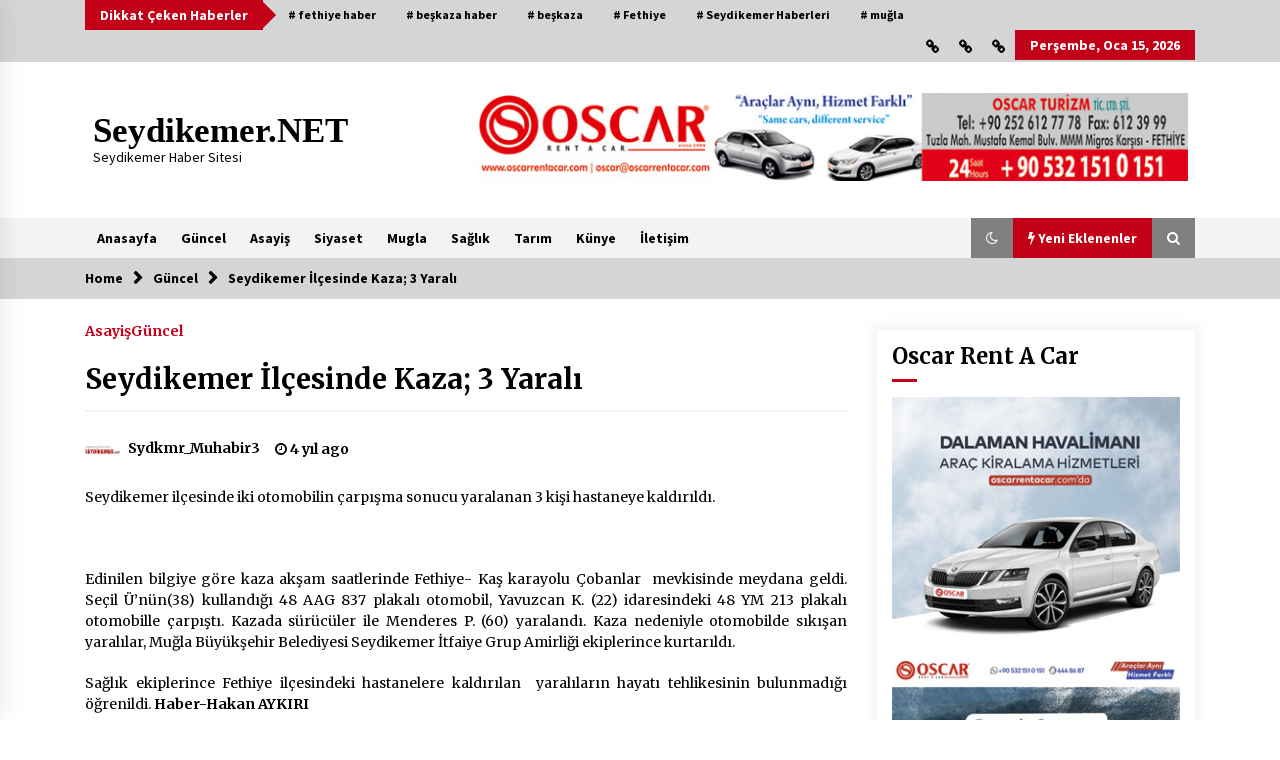

--- FILE ---
content_type: text/html; charset=UTF-8
request_url: https://www.seydikemer.net/seydikemer-ilcesinde-kaza-3-yarali/
body_size: 20736
content:
<!DOCTYPE html>
<html lang="tr" prefix="og: https://ogp.me/ns#">
<head>
	<meta charset="UTF-8">
    <meta name="viewport" content="width=device-width, initial-scale=1.0">
	<link rel="profile" href="https://gmpg.org/xfn/11">
	<link rel="pingback" href="https://www.seydikemer.net/xmlrpc.php">

	        <style type="text/css">
                    .twp-logo a,.twp-logo p{
                color: #000;
            }
                    body .boxed-layout {
                background: #ffffff;
            }
        </style>

<!-- Rank Math&#039;a Göre Arama Motoru Optimizasyonu - https://rankmath.com/ -->
<title>Seydikemer İlçesinde Kaza; 3 Yaralı - Seydikemer.NET</title>
<meta name="description" content="Seydikemer ilçesinde iki otomobilin çarpışma sonucu yaralanan 3 kişi hastaneye kaldırıldı."/>
<meta name="robots" content="follow, index, max-snippet:-1, max-video-preview:-1, max-image-preview:large"/>
<link rel="canonical" href="https://www.seydikemer.net/seydikemer-ilcesinde-kaza-3-yarali/" />
<meta property="og:locale" content="tr_TR" />
<meta property="og:type" content="article" />
<meta property="og:title" content="Seydikemer İlçesinde Kaza; 3 Yaralı - Seydikemer.NET" />
<meta property="og:description" content="Seydikemer ilçesinde iki otomobilin çarpışma sonucu yaralanan 3 kişi hastaneye kaldırıldı." />
<meta property="og:url" content="https://www.seydikemer.net/seydikemer-ilcesinde-kaza-3-yarali/" />
<meta property="og:site_name" content="Seydikemer.NET" />
<meta property="article:tag" content="beşkaza" />
<meta property="article:tag" content="beşkaza haber" />
<meta property="article:tag" content="Fethiye" />
<meta property="article:tag" content="fethiye haber" />
<meta property="article:tag" content="Seydikemer İlçesinde Kaza; 3 Yaralı" />
<meta property="article:section" content="Asayiş" />
<meta property="og:image" content="https://www.seydikemer.net/wp-content/uploads/2021/12/Seydikemer-Ilcesinde-Kaza-3-Yarali2_640x288.jpg" />
<meta property="og:image:secure_url" content="https://www.seydikemer.net/wp-content/uploads/2021/12/Seydikemer-Ilcesinde-Kaza-3-Yarali2_640x288.jpg" />
<meta property="og:image:width" content="640" />
<meta property="og:image:height" content="288" />
<meta property="og:image:alt" content="Seydikemer İlçesinde Kaza; 3 Yaralı" />
<meta property="og:image:type" content="image/jpeg" />
<meta property="article:published_time" content="2021-12-07T21:13:05+03:00" />
<meta name="twitter:card" content="summary_large_image" />
<meta name="twitter:title" content="Seydikemer İlçesinde Kaza; 3 Yaralı - Seydikemer.NET" />
<meta name="twitter:description" content="Seydikemer ilçesinde iki otomobilin çarpışma sonucu yaralanan 3 kişi hastaneye kaldırıldı." />
<meta name="twitter:image" content="https://www.seydikemer.net/wp-content/uploads/2021/12/Seydikemer-Ilcesinde-Kaza-3-Yarali2_640x288.jpg" />
<meta name="twitter:label1" content="Yazan" />
<meta name="twitter:data1" content="Sydkmr_Muhabir3" />
<meta name="twitter:label2" content="Okuma süresi" />
<meta name="twitter:data2" content="Bir dakikadan az" />
<script type="application/ld+json" class="rank-math-schema">{"@context":"https://schema.org","@graph":[{"@type":["NewsMediaOrganization","Organization"],"@id":"https://www.seydikemer.net/#organization","name":"Seydikemer.NET","url":"https://www.seydikemer.net","email":"bilgi","logo":{"@type":"ImageObject","@id":"https://www.seydikemer.net/#logo","url":"https://www.seydikemer.net/wp-content/uploads/2021/11/seydikemernet.jpg","contentUrl":"https://www.seydikemer.net/wp-content/uploads/2021/11/seydikemernet.jpg","caption":"Seydikemer.NET","inLanguage":"tr","width":"356","height":"95"}},{"@type":"WebSite","@id":"https://www.seydikemer.net/#website","url":"https://www.seydikemer.net","name":"Seydikemer.NET","publisher":{"@id":"https://www.seydikemer.net/#organization"},"inLanguage":"tr"},{"@type":"ImageObject","@id":"https://www.seydikemer.net/wp-content/uploads/2021/12/Seydikemer-Ilcesinde-Kaza-3-Yarali2_640x288.jpg","url":"https://www.seydikemer.net/wp-content/uploads/2021/12/Seydikemer-Ilcesinde-Kaza-3-Yarali2_640x288.jpg","width":"640","height":"288","inLanguage":"tr"},{"@type":"WebPage","@id":"https://www.seydikemer.net/seydikemer-ilcesinde-kaza-3-yarali/#webpage","url":"https://www.seydikemer.net/seydikemer-ilcesinde-kaza-3-yarali/","name":"Seydikemer \u0130l\u00e7esinde Kaza; 3 Yaral\u0131 - Seydikemer.NET","datePublished":"2021-12-07T21:13:05+03:00","dateModified":"2021-12-07T21:13:05+03:00","isPartOf":{"@id":"https://www.seydikemer.net/#website"},"primaryImageOfPage":{"@id":"https://www.seydikemer.net/wp-content/uploads/2021/12/Seydikemer-Ilcesinde-Kaza-3-Yarali2_640x288.jpg"},"inLanguage":"tr"},{"@type":"Person","@id":"https://www.seydikemer.net/author/editor2/","name":"Sydkmr_Muhabir3","url":"https://www.seydikemer.net/author/editor2/","image":{"@type":"ImageObject","@id":"https://secure.gravatar.com/avatar/1677f6cbc14e08d09e1f44d319ec315fce40a0c7e4d1701d5b7bb7dec9f8a043?s=96&amp;d=mm&amp;r=g","url":"https://secure.gravatar.com/avatar/1677f6cbc14e08d09e1f44d319ec315fce40a0c7e4d1701d5b7bb7dec9f8a043?s=96&amp;d=mm&amp;r=g","caption":"Sydkmr_Muhabir3","inLanguage":"tr"},"sameAs":["https://www.seydikemer.net"],"worksFor":{"@id":"https://www.seydikemer.net/#organization"}},{"@type":"BlogPosting","headline":"Seydikemer \u0130l\u00e7esinde Kaza; 3 Yaral\u0131 - Seydikemer.NET","datePublished":"2021-12-07T21:13:05+03:00","dateModified":"2021-12-07T21:13:05+03:00","articleSection":"Asayi\u015f, G\u00fcncel","author":{"@id":"https://www.seydikemer.net/author/editor2/","name":"Sydkmr_Muhabir3"},"publisher":{"@id":"https://www.seydikemer.net/#organization"},"description":"Seydikemer il\u00e7esinde iki otomobilin \u00e7arp\u0131\u015fma sonucu yaralanan 3 ki\u015fi hastaneye kald\u0131r\u0131ld\u0131.","name":"Seydikemer \u0130l\u00e7esinde Kaza; 3 Yaral\u0131 - Seydikemer.NET","@id":"https://www.seydikemer.net/seydikemer-ilcesinde-kaza-3-yarali/#richSnippet","isPartOf":{"@id":"https://www.seydikemer.net/seydikemer-ilcesinde-kaza-3-yarali/#webpage"},"image":{"@id":"https://www.seydikemer.net/wp-content/uploads/2021/12/Seydikemer-Ilcesinde-Kaza-3-Yarali2_640x288.jpg"},"inLanguage":"tr","mainEntityOfPage":{"@id":"https://www.seydikemer.net/seydikemer-ilcesinde-kaza-3-yarali/#webpage"}}]}</script>
<!-- /Rank Math WordPress SEO eklentisi -->

<link rel='dns-prefetch' href='//www.googletagmanager.com' />
<link rel='dns-prefetch' href='//fonts.googleapis.com' />
<link rel="alternate" type="application/rss+xml" title="Seydikemer.NET &raquo; akışı" href="https://www.seydikemer.net/feed/" />
<link rel="alternate" type="application/rss+xml" title="Seydikemer.NET &raquo; yorum akışı" href="https://www.seydikemer.net/comments/feed/" />
<link rel="alternate" type="application/rss+xml" title="Seydikemer.NET &raquo; Seydikemer İlçesinde Kaza; 3 Yaralı yorum akışı" href="https://www.seydikemer.net/seydikemer-ilcesinde-kaza-3-yarali/feed/" />
<link rel="alternate" title="oEmbed (JSON)" type="application/json+oembed" href="https://www.seydikemer.net/wp-json/oembed/1.0/embed?url=https%3A%2F%2Fwww.seydikemer.net%2Fseydikemer-ilcesinde-kaza-3-yarali%2F" />
<link rel="alternate" title="oEmbed (XML)" type="text/xml+oembed" href="https://www.seydikemer.net/wp-json/oembed/1.0/embed?url=https%3A%2F%2Fwww.seydikemer.net%2Fseydikemer-ilcesinde-kaza-3-yarali%2F&#038;format=xml" />
<style id='wp-img-auto-sizes-contain-inline-css' type='text/css'>
img:is([sizes=auto i],[sizes^="auto," i]){contain-intrinsic-size:3000px 1500px}
/*# sourceURL=wp-img-auto-sizes-contain-inline-css */
</style>
<link rel='stylesheet' id='dashicons-css' href='https://www.seydikemer.net/wp-includes/css/dashicons.min.css?ver=856a0af8c16b4b5fff7fd80adf886222' type='text/css' media='all' />
<link rel='stylesheet' id='post-views-counter-frontend-css' href='https://www.seydikemer.net/wp-content/plugins/post-views-counter/css/frontend.css?ver=1.7.0' type='text/css' media='all' />
<style id='wp-emoji-styles-inline-css' type='text/css'>

	img.wp-smiley, img.emoji {
		display: inline !important;
		border: none !important;
		box-shadow: none !important;
		height: 1em !important;
		width: 1em !important;
		margin: 0 0.07em !important;
		vertical-align: -0.1em !important;
		background: none !important;
		padding: 0 !important;
	}
/*# sourceURL=wp-emoji-styles-inline-css */
</style>
<style id='wp-block-library-inline-css' type='text/css'>
:root{--wp-block-synced-color:#7a00df;--wp-block-synced-color--rgb:122,0,223;--wp-bound-block-color:var(--wp-block-synced-color);--wp-editor-canvas-background:#ddd;--wp-admin-theme-color:#007cba;--wp-admin-theme-color--rgb:0,124,186;--wp-admin-theme-color-darker-10:#006ba1;--wp-admin-theme-color-darker-10--rgb:0,107,160.5;--wp-admin-theme-color-darker-20:#005a87;--wp-admin-theme-color-darker-20--rgb:0,90,135;--wp-admin-border-width-focus:2px}@media (min-resolution:192dpi){:root{--wp-admin-border-width-focus:1.5px}}.wp-element-button{cursor:pointer}:root .has-very-light-gray-background-color{background-color:#eee}:root .has-very-dark-gray-background-color{background-color:#313131}:root .has-very-light-gray-color{color:#eee}:root .has-very-dark-gray-color{color:#313131}:root .has-vivid-green-cyan-to-vivid-cyan-blue-gradient-background{background:linear-gradient(135deg,#00d084,#0693e3)}:root .has-purple-crush-gradient-background{background:linear-gradient(135deg,#34e2e4,#4721fb 50%,#ab1dfe)}:root .has-hazy-dawn-gradient-background{background:linear-gradient(135deg,#faaca8,#dad0ec)}:root .has-subdued-olive-gradient-background{background:linear-gradient(135deg,#fafae1,#67a671)}:root .has-atomic-cream-gradient-background{background:linear-gradient(135deg,#fdd79a,#004a59)}:root .has-nightshade-gradient-background{background:linear-gradient(135deg,#330968,#31cdcf)}:root .has-midnight-gradient-background{background:linear-gradient(135deg,#020381,#2874fc)}:root{--wp--preset--font-size--normal:16px;--wp--preset--font-size--huge:42px}.has-regular-font-size{font-size:1em}.has-larger-font-size{font-size:2.625em}.has-normal-font-size{font-size:var(--wp--preset--font-size--normal)}.has-huge-font-size{font-size:var(--wp--preset--font-size--huge)}.has-text-align-center{text-align:center}.has-text-align-left{text-align:left}.has-text-align-right{text-align:right}.has-fit-text{white-space:nowrap!important}#end-resizable-editor-section{display:none}.aligncenter{clear:both}.items-justified-left{justify-content:flex-start}.items-justified-center{justify-content:center}.items-justified-right{justify-content:flex-end}.items-justified-space-between{justify-content:space-between}.screen-reader-text{border:0;clip-path:inset(50%);height:1px;margin:-1px;overflow:hidden;padding:0;position:absolute;width:1px;word-wrap:normal!important}.screen-reader-text:focus{background-color:#ddd;clip-path:none;color:#444;display:block;font-size:1em;height:auto;left:5px;line-height:normal;padding:15px 23px 14px;text-decoration:none;top:5px;width:auto;z-index:100000}html :where(.has-border-color){border-style:solid}html :where([style*=border-top-color]){border-top-style:solid}html :where([style*=border-right-color]){border-right-style:solid}html :where([style*=border-bottom-color]){border-bottom-style:solid}html :where([style*=border-left-color]){border-left-style:solid}html :where([style*=border-width]){border-style:solid}html :where([style*=border-top-width]){border-top-style:solid}html :where([style*=border-right-width]){border-right-style:solid}html :where([style*=border-bottom-width]){border-bottom-style:solid}html :where([style*=border-left-width]){border-left-style:solid}html :where(img[class*=wp-image-]){height:auto;max-width:100%}:where(figure){margin:0 0 1em}html :where(.is-position-sticky){--wp-admin--admin-bar--position-offset:var(--wp-admin--admin-bar--height,0px)}@media screen and (max-width:600px){html :where(.is-position-sticky){--wp-admin--admin-bar--position-offset:0px}}

/*# sourceURL=wp-block-library-inline-css */
</style><style id='global-styles-inline-css' type='text/css'>
:root{--wp--preset--aspect-ratio--square: 1;--wp--preset--aspect-ratio--4-3: 4/3;--wp--preset--aspect-ratio--3-4: 3/4;--wp--preset--aspect-ratio--3-2: 3/2;--wp--preset--aspect-ratio--2-3: 2/3;--wp--preset--aspect-ratio--16-9: 16/9;--wp--preset--aspect-ratio--9-16: 9/16;--wp--preset--color--black: #000000;--wp--preset--color--cyan-bluish-gray: #abb8c3;--wp--preset--color--white: #ffffff;--wp--preset--color--pale-pink: #f78da7;--wp--preset--color--vivid-red: #cf2e2e;--wp--preset--color--luminous-vivid-orange: #ff6900;--wp--preset--color--luminous-vivid-amber: #fcb900;--wp--preset--color--light-green-cyan: #7bdcb5;--wp--preset--color--vivid-green-cyan: #00d084;--wp--preset--color--pale-cyan-blue: #8ed1fc;--wp--preset--color--vivid-cyan-blue: #0693e3;--wp--preset--color--vivid-purple: #9b51e0;--wp--preset--gradient--vivid-cyan-blue-to-vivid-purple: linear-gradient(135deg,rgb(6,147,227) 0%,rgb(155,81,224) 100%);--wp--preset--gradient--light-green-cyan-to-vivid-green-cyan: linear-gradient(135deg,rgb(122,220,180) 0%,rgb(0,208,130) 100%);--wp--preset--gradient--luminous-vivid-amber-to-luminous-vivid-orange: linear-gradient(135deg,rgb(252,185,0) 0%,rgb(255,105,0) 100%);--wp--preset--gradient--luminous-vivid-orange-to-vivid-red: linear-gradient(135deg,rgb(255,105,0) 0%,rgb(207,46,46) 100%);--wp--preset--gradient--very-light-gray-to-cyan-bluish-gray: linear-gradient(135deg,rgb(238,238,238) 0%,rgb(169,184,195) 100%);--wp--preset--gradient--cool-to-warm-spectrum: linear-gradient(135deg,rgb(74,234,220) 0%,rgb(151,120,209) 20%,rgb(207,42,186) 40%,rgb(238,44,130) 60%,rgb(251,105,98) 80%,rgb(254,248,76) 100%);--wp--preset--gradient--blush-light-purple: linear-gradient(135deg,rgb(255,206,236) 0%,rgb(152,150,240) 100%);--wp--preset--gradient--blush-bordeaux: linear-gradient(135deg,rgb(254,205,165) 0%,rgb(254,45,45) 50%,rgb(107,0,62) 100%);--wp--preset--gradient--luminous-dusk: linear-gradient(135deg,rgb(255,203,112) 0%,rgb(199,81,192) 50%,rgb(65,88,208) 100%);--wp--preset--gradient--pale-ocean: linear-gradient(135deg,rgb(255,245,203) 0%,rgb(182,227,212) 50%,rgb(51,167,181) 100%);--wp--preset--gradient--electric-grass: linear-gradient(135deg,rgb(202,248,128) 0%,rgb(113,206,126) 100%);--wp--preset--gradient--midnight: linear-gradient(135deg,rgb(2,3,129) 0%,rgb(40,116,252) 100%);--wp--preset--font-size--small: 13px;--wp--preset--font-size--medium: 20px;--wp--preset--font-size--large: 36px;--wp--preset--font-size--x-large: 42px;--wp--preset--spacing--20: 0.44rem;--wp--preset--spacing--30: 0.67rem;--wp--preset--spacing--40: 1rem;--wp--preset--spacing--50: 1.5rem;--wp--preset--spacing--60: 2.25rem;--wp--preset--spacing--70: 3.38rem;--wp--preset--spacing--80: 5.06rem;--wp--preset--shadow--natural: 6px 6px 9px rgba(0, 0, 0, 0.2);--wp--preset--shadow--deep: 12px 12px 50px rgba(0, 0, 0, 0.4);--wp--preset--shadow--sharp: 6px 6px 0px rgba(0, 0, 0, 0.2);--wp--preset--shadow--outlined: 6px 6px 0px -3px rgb(255, 255, 255), 6px 6px rgb(0, 0, 0);--wp--preset--shadow--crisp: 6px 6px 0px rgb(0, 0, 0);}:where(.is-layout-flex){gap: 0.5em;}:where(.is-layout-grid){gap: 0.5em;}body .is-layout-flex{display: flex;}.is-layout-flex{flex-wrap: wrap;align-items: center;}.is-layout-flex > :is(*, div){margin: 0;}body .is-layout-grid{display: grid;}.is-layout-grid > :is(*, div){margin: 0;}:where(.wp-block-columns.is-layout-flex){gap: 2em;}:where(.wp-block-columns.is-layout-grid){gap: 2em;}:where(.wp-block-post-template.is-layout-flex){gap: 1.25em;}:where(.wp-block-post-template.is-layout-grid){gap: 1.25em;}.has-black-color{color: var(--wp--preset--color--black) !important;}.has-cyan-bluish-gray-color{color: var(--wp--preset--color--cyan-bluish-gray) !important;}.has-white-color{color: var(--wp--preset--color--white) !important;}.has-pale-pink-color{color: var(--wp--preset--color--pale-pink) !important;}.has-vivid-red-color{color: var(--wp--preset--color--vivid-red) !important;}.has-luminous-vivid-orange-color{color: var(--wp--preset--color--luminous-vivid-orange) !important;}.has-luminous-vivid-amber-color{color: var(--wp--preset--color--luminous-vivid-amber) !important;}.has-light-green-cyan-color{color: var(--wp--preset--color--light-green-cyan) !important;}.has-vivid-green-cyan-color{color: var(--wp--preset--color--vivid-green-cyan) !important;}.has-pale-cyan-blue-color{color: var(--wp--preset--color--pale-cyan-blue) !important;}.has-vivid-cyan-blue-color{color: var(--wp--preset--color--vivid-cyan-blue) !important;}.has-vivid-purple-color{color: var(--wp--preset--color--vivid-purple) !important;}.has-black-background-color{background-color: var(--wp--preset--color--black) !important;}.has-cyan-bluish-gray-background-color{background-color: var(--wp--preset--color--cyan-bluish-gray) !important;}.has-white-background-color{background-color: var(--wp--preset--color--white) !important;}.has-pale-pink-background-color{background-color: var(--wp--preset--color--pale-pink) !important;}.has-vivid-red-background-color{background-color: var(--wp--preset--color--vivid-red) !important;}.has-luminous-vivid-orange-background-color{background-color: var(--wp--preset--color--luminous-vivid-orange) !important;}.has-luminous-vivid-amber-background-color{background-color: var(--wp--preset--color--luminous-vivid-amber) !important;}.has-light-green-cyan-background-color{background-color: var(--wp--preset--color--light-green-cyan) !important;}.has-vivid-green-cyan-background-color{background-color: var(--wp--preset--color--vivid-green-cyan) !important;}.has-pale-cyan-blue-background-color{background-color: var(--wp--preset--color--pale-cyan-blue) !important;}.has-vivid-cyan-blue-background-color{background-color: var(--wp--preset--color--vivid-cyan-blue) !important;}.has-vivid-purple-background-color{background-color: var(--wp--preset--color--vivid-purple) !important;}.has-black-border-color{border-color: var(--wp--preset--color--black) !important;}.has-cyan-bluish-gray-border-color{border-color: var(--wp--preset--color--cyan-bluish-gray) !important;}.has-white-border-color{border-color: var(--wp--preset--color--white) !important;}.has-pale-pink-border-color{border-color: var(--wp--preset--color--pale-pink) !important;}.has-vivid-red-border-color{border-color: var(--wp--preset--color--vivid-red) !important;}.has-luminous-vivid-orange-border-color{border-color: var(--wp--preset--color--luminous-vivid-orange) !important;}.has-luminous-vivid-amber-border-color{border-color: var(--wp--preset--color--luminous-vivid-amber) !important;}.has-light-green-cyan-border-color{border-color: var(--wp--preset--color--light-green-cyan) !important;}.has-vivid-green-cyan-border-color{border-color: var(--wp--preset--color--vivid-green-cyan) !important;}.has-pale-cyan-blue-border-color{border-color: var(--wp--preset--color--pale-cyan-blue) !important;}.has-vivid-cyan-blue-border-color{border-color: var(--wp--preset--color--vivid-cyan-blue) !important;}.has-vivid-purple-border-color{border-color: var(--wp--preset--color--vivid-purple) !important;}.has-vivid-cyan-blue-to-vivid-purple-gradient-background{background: var(--wp--preset--gradient--vivid-cyan-blue-to-vivid-purple) !important;}.has-light-green-cyan-to-vivid-green-cyan-gradient-background{background: var(--wp--preset--gradient--light-green-cyan-to-vivid-green-cyan) !important;}.has-luminous-vivid-amber-to-luminous-vivid-orange-gradient-background{background: var(--wp--preset--gradient--luminous-vivid-amber-to-luminous-vivid-orange) !important;}.has-luminous-vivid-orange-to-vivid-red-gradient-background{background: var(--wp--preset--gradient--luminous-vivid-orange-to-vivid-red) !important;}.has-very-light-gray-to-cyan-bluish-gray-gradient-background{background: var(--wp--preset--gradient--very-light-gray-to-cyan-bluish-gray) !important;}.has-cool-to-warm-spectrum-gradient-background{background: var(--wp--preset--gradient--cool-to-warm-spectrum) !important;}.has-blush-light-purple-gradient-background{background: var(--wp--preset--gradient--blush-light-purple) !important;}.has-blush-bordeaux-gradient-background{background: var(--wp--preset--gradient--blush-bordeaux) !important;}.has-luminous-dusk-gradient-background{background: var(--wp--preset--gradient--luminous-dusk) !important;}.has-pale-ocean-gradient-background{background: var(--wp--preset--gradient--pale-ocean) !important;}.has-electric-grass-gradient-background{background: var(--wp--preset--gradient--electric-grass) !important;}.has-midnight-gradient-background{background: var(--wp--preset--gradient--midnight) !important;}.has-small-font-size{font-size: var(--wp--preset--font-size--small) !important;}.has-medium-font-size{font-size: var(--wp--preset--font-size--medium) !important;}.has-large-font-size{font-size: var(--wp--preset--font-size--large) !important;}.has-x-large-font-size{font-size: var(--wp--preset--font-size--x-large) !important;}
/*# sourceURL=global-styles-inline-css */
</style>

<style id='classic-theme-styles-inline-css' type='text/css'>
/*! This file is auto-generated */
.wp-block-button__link{color:#fff;background-color:#32373c;border-radius:9999px;box-shadow:none;text-decoration:none;padding:calc(.667em + 2px) calc(1.333em + 2px);font-size:1.125em}.wp-block-file__button{background:#32373c;color:#fff;text-decoration:none}
/*# sourceURL=/wp-includes/css/classic-themes.min.css */
</style>
<link rel='stylesheet' id='contact-form-7-css' href='https://www.seydikemer.net/wp-content/plugins/contact-form-7/includes/css/styles.css?ver=6.1.4' type='text/css' media='all' />
<link rel='stylesheet' id='bootstrap-css' href='https://www.seydikemer.net/wp-content/themes/default-mag/assets/libraries/bootstrap/css/bootstrap-grid.min.css?ver=856a0af8c16b4b5fff7fd80adf886222' type='text/css' media='all' />
<link rel='stylesheet' id='default-mag-google-fonts-css' href='https://fonts.googleapis.com/css?family=EB%20Garamond:700,700i,800,800i|Merriweather:100,300,400,400i,500,700|Source%20Sans%20Pro:100,300,400,400i,500,700&#038;display=swap' type='text/css' media='all' />
<link rel='stylesheet' id='font-awesome-css' href='https://www.seydikemer.net/wp-content/themes/default-mag/assets/libraries/font-awesome/css/font-awesome.min.css?ver=856a0af8c16b4b5fff7fd80adf886222' type='text/css' media='all' />
<link rel='stylesheet' id='slick-css' href='https://www.seydikemer.net/wp-content/themes/default-mag/assets/libraries/slick/css/slick.css?ver=856a0af8c16b4b5fff7fd80adf886222' type='text/css' media='all' />
<link rel='stylesheet' id='sidr-css' href='https://www.seydikemer.net/wp-content/themes/default-mag/assets/libraries/sidr/css/jquery.sidr.css?ver=856a0af8c16b4b5fff7fd80adf886222' type='text/css' media='all' />
<link rel='stylesheet' id='magnific-css' href='https://www.seydikemer.net/wp-content/themes/default-mag/assets/libraries/magnific/css/magnific-popup.css?ver=856a0af8c16b4b5fff7fd80adf886222' type='text/css' media='all' />
<link rel='stylesheet' id='default-mag-style-css' href='https://www.seydikemer.net/wp-content/themes/default-mag/style.css?ver=856a0af8c16b4b5fff7fd80adf886222' type='text/css' media='all' />
<script type="text/javascript" src="https://www.seydikemer.net/wp-includes/js/jquery/jquery.min.js?ver=3.7.1" id="jquery-core-js"></script>
<script type="text/javascript" src="https://www.seydikemer.net/wp-includes/js/jquery/jquery-migrate.min.js?ver=3.4.1" id="jquery-migrate-js"></script>

<!-- Site Kit tarafından eklenen Google etiketi (gtag.js) snippet&#039;i -->
<!-- Google Analytics snippet added by Site Kit -->
<script type="text/javascript" src="https://www.googletagmanager.com/gtag/js?id=G-15QFFLN22J" id="google_gtagjs-js" async></script>
<script type="text/javascript" id="google_gtagjs-js-after">
/* <![CDATA[ */
window.dataLayer = window.dataLayer || [];function gtag(){dataLayer.push(arguments);}
gtag("set","linker",{"domains":["www.seydikemer.net"]});
gtag("js", new Date());
gtag("set", "developer_id.dZTNiMT", true);
gtag("config", "G-15QFFLN22J");
//# sourceURL=google_gtagjs-js-after
/* ]]> */
</script>
<link rel="https://api.w.org/" href="https://www.seydikemer.net/wp-json/" /><link rel="alternate" title="JSON" type="application/json" href="https://www.seydikemer.net/wp-json/wp/v2/posts/1205" /><link rel="EditURI" type="application/rsd+xml" title="RSD" href="https://www.seydikemer.net/xmlrpc.php?rsd" />
<meta name="generator" content="Site Kit by Google 1.170.0" /><link rel="pingback" href="https://www.seydikemer.net/xmlrpc.php"></head>

<body data-rsssl=1 class="wp-singular post-template-default single single-post postid-1205 single-format-standard wp-theme-default-mag sticky-header right-sidebar">
<div id="page" class="site full-screen-layout">
	<a class="skip-link screen-reader-text" href="#content">Skip to content</a>

	<header id="masthead" class="site-header">
					<div class="twp-top-bar">
				<div class="container clearfix">
					<!-- <div class="clearfix"> -->
											<div class="twp-header-tags float-left">
																						<div class="twp-tag-caption twp-primary-bg">
									Dikkat Çeken Haberler								</div>
														<ul class="twp-tags-items clearfix">
																																												<li><a class="tag" href="https://www.seydikemer.net/tag/fethiye-haber/" title="fethiye haber"># fethiye haber</a></li>
																																																	<li><a class="tag" href="https://www.seydikemer.net/tag/beskaza-haber/" title="beşkaza haber"># beşkaza haber</a></li>
																																																	<li><a class="tag" href="https://www.seydikemer.net/tag/beskaza/" title="beşkaza"># beşkaza</a></li>
																																																	<li><a class="tag" href="https://www.seydikemer.net/tag/fethiye/" title="Fethiye"># Fethiye</a></li>
																																																	<li><a class="tag" href="https://www.seydikemer.net/tag/seydikemer-haberleri/" title="Seydikemer Haberleri"># Seydikemer Haberleri</a></li>
																																																	<li><a class="tag" href="https://www.seydikemer.net/tag/mugla/" title="muğla"># muğla</a></li>
																																																																																																																																																																																																																																																																																																																																																																																																																																																																																																																																																																																																																																																																																																																																																																																																																																																																																																																																																																																																																																																																																																																																																																																																																																																																																																																																																																																																																																																																																																																																																																																																																																																																																																																																																																																																																																																																																																																																																																																																																																																																																																																																																																																																																																																																																																																																																																																																																																																																																																																																																																																																																																																																																																																																																																																																																																																																																																																																																																																																																																																																																																																																																																																																																																																																																																																																																																																																																																																																																																																																																																																																																																																																																																																																																																																																																																																																																																																																																																																																																																																																																																																																																																																																																																																																																																																																																																																																																																																																																																																																																																																																																																																																																																																																																																																																																																																																																																																																																																																																																																																																																																																																																																																																																																																																																																																																																																																																																																																																																																																																																																																																																																																																																																																																																																																																																																																																																																																																																																																																																																																																																																																																																																																																																																																																																																																																																																																																																																																																																																																																																																																																																																																																																																																																																																																																																																																																																																																																																																																																																																																																																																																																																																																																																																																																																																																																																																																																																																																																																																																																																																																																																																																																																																																																																																																																																																																																																																																																																																																																																																																																																																																																																																																																																																																																																																																																																																																																																																																																																																																																																																																																																																																																																																																																																																																																																																																																																																																																																																																																																																																																																																																																																																																															</ul>
						</div>
											<div class="twp-social-icon-section float-right">
																								<div class="navigation-social-icon">
										<div class="twp-social-icons-wrapper">
											<div class="menu-ustmenu-container"><ul id="social-menu" class="twp-social-icons"><li id="menu-item-1066" class="menu-item menu-item-type-custom menu-item-object-custom menu-item-home menu-item-1066"><a href="https://www.seydikemer.net"><span>Anasayfa</span></a></li>
<li id="menu-item-1065" class="menu-item menu-item-type-post_type menu-item-object-page menu-item-1065"><a href="https://www.seydikemer.net/kunye/"><span>Künye</span></a></li>
<li id="menu-item-1076" class="menu-item menu-item-type-post_type menu-item-object-page menu-item-1076"><a href="https://www.seydikemer.net/iletisim/"><span>İletişim</span></a></li>
</ul></div>										</div>
									</div>
																														<div class="twp-todays-date twp-primary-bg">
									<!-- <span> -->
										Perşembe, Oca 15, 2026									<!-- </span> -->
								</div>
														
						</div>
					<!-- </div> -->

				</div><!--/container-->
			</div><!--/twp-header-top-bar-->
								<div class="twp-site-branding data-bg " data-background="">
			<div class="container">
				<div class="twp-wrapper">

					<div class="twp-logo">
						<span class="twp-image-wrapper"></span>
												    <span class="site-title">
						    	<a href="https://www.seydikemer.net/" rel="home">
						    		Seydikemer.NET						    	</a>
						    </span>
						    												    <p class="site-description">
						        Seydikemer Haber Sitesi						    </p>
						
					</div><!--/twp-logo-->
											<div class="twp-ad">
							<a href="https://www.oscarrentacar.com">
								<div class="twp-ad-image data-bg" data-background="https://www.seydikemer.net/wp-content/uploads/2022/01/oscaryatay.jpg">
								</div>
							</a>
						</div><!--/twp-ad-->
					
				</div><!--/twp-wrapper-->
			</div><!--/container-->
		</div><!-- .site-branding -->
			

		<nav id="site-navigation" class="main-navigation twp-navigation twp-default-bg desktop">
			<div class="twp-nav-menu">
				<div class="container clearfix">
                    <div class="twp-nav-left-content float-left twp-d-flex">
                        <div class="twp-nav-sidebar-menu">
                                                        <div class="twp-mobile-menu-icon">
                                <div class="twp-menu-icon" id="twp-menu-icon">
                                    <span></span>
                                </div>
                            </div>
                        </div>

                        <div class="twp-menu-section">
                            <div class="twp-main-menu"><ul id="primary-nav-menu" class="menu"><li id="menu-item-1078" class="menu-item menu-item-type-custom menu-item-object-custom menu-item-home menu-item-1078"><a href="https://www.seydikemer.net">Anasayfa</a></li>
<li id="menu-item-1062" class="menu-item menu-item-type-taxonomy menu-item-object-category current-post-ancestor current-menu-parent current-post-parent menu-item-1062"><a href="https://www.seydikemer.net/category/guncel/">Güncel</a></li>
<li id="menu-item-1296" class="menu-item menu-item-type-taxonomy menu-item-object-category current-post-ancestor current-menu-parent current-post-parent menu-item-1296"><a href="https://www.seydikemer.net/category/asayis/">Asayiş</a></li>
<li id="menu-item-1297" class="menu-item menu-item-type-taxonomy menu-item-object-category menu-item-1297"><a href="https://www.seydikemer.net/category/siyaset/">Siyaset</a></li>
<li id="menu-item-1298" class="menu-item menu-item-type-taxonomy menu-item-object-category menu-item-1298"><a href="https://www.seydikemer.net/category/mugla/">Mugla</a></li>
<li id="menu-item-1299" class="menu-item menu-item-type-taxonomy menu-item-object-category menu-item-1299"><a href="https://www.seydikemer.net/category/saglik/">Sağlık</a></li>
<li id="menu-item-1300" class="menu-item menu-item-type-taxonomy menu-item-object-category menu-item-1300"><a href="https://www.seydikemer.net/category/tarim/">Tarım</a></li>
<li id="menu-item-1068" class="menu-item menu-item-type-post_type menu-item-object-page menu-item-1068"><a href="https://www.seydikemer.net/kunye/">Künye</a></li>
<li id="menu-item-1075" class="menu-item menu-item-type-post_type menu-item-object-page menu-item-1075"><a href="https://www.seydikemer.net/iletisim/">İletişim</a></li>
</ul></div>                        </div><!--/twp-menu-section-->
                    </div>

                    <div class="twp-nav-right-content float-right twp-d-flex">
                        <div class="theme-mode header-theme-mode"></div>
                                                    <div class="twp-latest-news-button-section" id="nav-latest-news">
                                <div class="twp-nav-button twp-primary-bg" id="trending-btn">
                                    <span><i class="fa fa-bolt"></i></span>
                                    <span>Yeni Eklenenler<span>
                                </div>
                            </div><!--/latest-news-section-->
                        
                                                    <div class="twp-search-section" id="search">
                                <i class="fa  fa-search"></i>
                            </div><!--/twp-search-section-->
                                            </div>
				</div><!--/container-->
			</div>

			<div class="twp-search-field-section" id="search-field">
				<div class="container">
					<div class="twp-search-field-wrapper">
						<div class="twp-search-field">
							<form role="search" method="get" class="search-form" action="https://www.seydikemer.net/">
				<label>
					<span class="screen-reader-text">Arama:</span>
					<input type="search" class="search-field" placeholder="Ara &hellip;" value="" name="s" />
				</label>
				<input type="submit" class="search-submit" value="Ara" />
			</form>						</div>
						<div class="twp-close-icon-section">
							<span class="twp-close-icon" id="search-close">
								<span></span>
								<span></span>
							</span>
						</div>
					</div>

				</div>
			</div>
							<div class="twp-articles-list" id="nav-latest-news-field">
					<div class="container">
														<section id="related-articles" class="page-section">
									<header class="twp-article-header twp-default-bg clearfix">
										<h3 class="twp-section-title primary-font">
											Yeni Eklenenler										</h3>
										<div class="twp-close-icon-section">
											<span class="twp-close-icon" id="latest-news-close">
												<span></span>
												<span></span>
											</span>
										</div>
									
									</header>
									<div class="entry-content">
										<div class="row">
																							<div class="col-lg-4 col-sm-6 twp-articles-border">
													<div class="twp-post twp-post-style-1">
																																											<div class="twp-image-section twp-image-70">
																<a class="img-link" href="https://www.seydikemer.net/baskan-aras-bizler-gunu-kurtaran-degil-yarini-kuran-isler-icin-calisacagiz/" aria-label="Başkan Aras &#8220;Bizler Günü Kurtaran Değil, Yarını Kuran İşler İçin Çalışacağız&#8221;" tabindex="0"></a>
																<div class="twp-image data-bg" style="background-image:url(https://www.seydikemer.net/wp-content/uploads/2025/11/arasmugla-375x250.jpeg)"></div>
                                        																					</div>
																												<div class="twp-desc">
															<h4 class="twp-post-title twp-line-limit-3 twp-post-title-sm">
																<a href="https://www.seydikemer.net/baskan-aras-bizler-gunu-kurtaran-degil-yarini-kuran-isler-icin-calisacagiz/">Başkan Aras &#8220;Bizler Günü Kurtaran Değil, Yarını Kuran İşler İçin Çalışacağız&#8221;</a>
															</h4>
															<div class="twp-meta-style-1  twp-author-desc twp-primary-color">
																
        	    <span class="item-metadata posts-date">
        	    <i class="fa fa-clock-o"></i>
        	        2 ay ago        	</span>

            															</div>
														</div><!-- .related-article-title -->
													</div>
												</div>
																							<div class="col-lg-4 col-sm-6 twp-articles-border">
													<div class="twp-post twp-post-style-1">
																																											<div class="twp-image-section twp-image-70">
																<a class="img-link" href="https://www.seydikemer.net/seydikemer-belediyesinde-kararlar-oy-birligiyle-alindi/" aria-label="Seydikemer Belediye Meclisi Ekim Ayı Toplantısı Yapıldı" tabindex="0"></a>
																<div class="twp-image data-bg" style="background-image:url(https://www.seydikemer.net/wp-content/uploads/2024/10/0b0e70d4-0627-423e-b4b6-0c3ee144bd25_800x534-375x250.jpg)"></div>
                                        																					</div>
																												<div class="twp-desc">
															<h4 class="twp-post-title twp-line-limit-3 twp-post-title-sm">
																<a href="https://www.seydikemer.net/seydikemer-belediyesinde-kararlar-oy-birligiyle-alindi/">Seydikemer Belediye Meclisi Ekim Ayı Toplantısı Yapıldı</a>
															</h4>
															<div class="twp-meta-style-1  twp-author-desc twp-primary-color">
																
        	    <span class="item-metadata posts-date">
        	    <i class="fa fa-clock-o"></i>
        	        1 yıl ago        	</span>

            															</div>
														</div><!-- .related-article-title -->
													</div>
												</div>
																							<div class="col-lg-4 col-sm-6 twp-articles-border">
													<div class="twp-post twp-post-style-1">
																																											<div class="twp-image-section twp-image-70">
																<a class="img-link" href="https://www.seydikemer.net/hic-kimse-kacak-yapim-legallesecek-umidinde-olmamali/" aria-label="“Hiç Kimse Kaçak Yapım Legalleşecek Ümidinde Olmamalı”" tabindex="0"></a>
																<div class="twp-image data-bg" style="background-image:url(https://www.seydikemer.net/wp-content/uploads/2024/06/Baskan-Aras-Marmaris-Belediye-Baskani-Acar-Unluyu-Ziyarette-Konustu_-Hic-Kimse-Kacak-Yapim-Legallesecek-Umidinde-Olmamali-1_800x533-375x250.jpg)"></div>
                                        																					</div>
																												<div class="twp-desc">
															<h4 class="twp-post-title twp-line-limit-3 twp-post-title-sm">
																<a href="https://www.seydikemer.net/hic-kimse-kacak-yapim-legallesecek-umidinde-olmamali/">“Hiç Kimse Kaçak Yapım Legalleşecek Ümidinde Olmamalı”</a>
															</h4>
															<div class="twp-meta-style-1  twp-author-desc twp-primary-color">
																
        	    <span class="item-metadata posts-date">
        	    <i class="fa fa-clock-o"></i>
        	        2 yıl ago        	</span>

            															</div>
														</div><!-- .related-article-title -->
													</div>
												</div>
																							<div class="col-lg-4 col-sm-6 twp-articles-border">
													<div class="twp-post twp-post-style-1">
																																											<div class="twp-image-section twp-image-70">
																<a class="img-link" href="https://www.seydikemer.net/muglada-cogunluk-chpde/" aria-label="Muğla&#8217;da Çoğunluk CHP’de  " tabindex="0"></a>
																<div class="twp-image data-bg" style="background-image:url(https://www.seydikemer.net/wp-content/uploads/2024/04/Adsiz_735x600-306x250.jpg)"></div>
                                        																					</div>
																												<div class="twp-desc">
															<h4 class="twp-post-title twp-line-limit-3 twp-post-title-sm">
																<a href="https://www.seydikemer.net/muglada-cogunluk-chpde/">Muğla&#8217;da Çoğunluk CHP’de  </a>
															</h4>
															<div class="twp-meta-style-1  twp-author-desc twp-primary-color">
																
        	    <span class="item-metadata posts-date">
        	    <i class="fa fa-clock-o"></i>
        	        2 yıl ago        	</span>

            															</div>
														</div><!-- .related-article-title -->
													</div>
												</div>
																							<div class="col-lg-4 col-sm-6 twp-articles-border">
													<div class="twp-post twp-post-style-1">
																																											<div class="twp-image-section twp-image-70">
																<a class="img-link" href="https://www.seydikemer.net/buyuksehir-1430-mezarlik-alaninda-calismalarini-surduruyor/" aria-label="Büyükşehir 1430 Mezarlık Alanında Çalışmalarını Sürdürüyor" tabindex="0"></a>
																<div class="twp-image data-bg" style="background-image:url(https://www.seydikemer.net/wp-content/uploads/2024/01/Buyuksehir-1430-Mezarlik-Alaninda-Calismalarini-Surduruyor-3_800x600-333x250.jpg)"></div>
                                        																					</div>
																												<div class="twp-desc">
															<h4 class="twp-post-title twp-line-limit-3 twp-post-title-sm">
																<a href="https://www.seydikemer.net/buyuksehir-1430-mezarlik-alaninda-calismalarini-surduruyor/">Büyükşehir 1430 Mezarlık Alanında Çalışmalarını Sürdürüyor</a>
															</h4>
															<div class="twp-meta-style-1  twp-author-desc twp-primary-color">
																
        	    <span class="item-metadata posts-date">
        	    <i class="fa fa-clock-o"></i>
        	        2 yıl ago        	</span>

            															</div>
														</div><!-- .related-article-title -->
													</div>
												</div>
																							<div class="col-lg-4 col-sm-6 twp-articles-border">
													<div class="twp-post twp-post-style-1">
																																											<div class="twp-image-section twp-image-70">
																<a class="img-link" href="https://www.seydikemer.net/harmandar-fethiye-universitesi-mutlaka-kurulmalidir/" aria-label="HARMANDAR &#8220;FETHİYE ÜNİVERSİTESİ MUTLAKA KURULMALIDIR&#8221;" tabindex="0"></a>
																<div class="twp-image data-bg" style="background-image:url(https://www.seydikemer.net/wp-content/uploads/2023/11/cf5fd3cf-b07f-4bc7-aa43-10aff8132903_800x450-400x225.jpg)"></div>
                                        																					</div>
																												<div class="twp-desc">
															<h4 class="twp-post-title twp-line-limit-3 twp-post-title-sm">
																<a href="https://www.seydikemer.net/harmandar-fethiye-universitesi-mutlaka-kurulmalidir/">HARMANDAR &#8220;FETHİYE ÜNİVERSİTESİ MUTLAKA KURULMALIDIR&#8221;</a>
															</h4>
															<div class="twp-meta-style-1  twp-author-desc twp-primary-color">
																
        	    <span class="item-metadata posts-date">
        	    <i class="fa fa-clock-o"></i>
        	        2 yıl ago        	</span>

            															</div>
														</div><!-- .related-article-title -->
													</div>
												</div>
																							<div class="col-lg-4 col-sm-6 twp-articles-border">
													<div class="twp-post twp-post-style-1">
																																											<div class="twp-image-section twp-image-70">
																<a class="img-link" href="https://www.seydikemer.net/tesviklere-iliskin-seminer-yapildi/" aria-label="Teşviklere İlişkin Seminer Yapıldı" tabindex="0"></a>
																<div class="twp-image data-bg" style="background-image:url(https://www.seydikemer.net/wp-content/uploads/2023/10/esnafodasietkinlik2-400x226.jpg)"></div>
                                        																					</div>
																												<div class="twp-desc">
															<h4 class="twp-post-title twp-line-limit-3 twp-post-title-sm">
																<a href="https://www.seydikemer.net/tesviklere-iliskin-seminer-yapildi/">Teşviklere İlişkin Seminer Yapıldı</a>
															</h4>
															<div class="twp-meta-style-1  twp-author-desc twp-primary-color">
																
        	    <span class="item-metadata posts-date">
        	    <i class="fa fa-clock-o"></i>
        	        2 yıl ago        	</span>

            															</div>
														</div><!-- .related-article-title -->
													</div>
												</div>
																							<div class="col-lg-4 col-sm-6 twp-articles-border">
													<div class="twp-post twp-post-style-1">
																																											<div class="twp-image-section twp-image-70">
																<a class="img-link" href="https://www.seydikemer.net/saadet-partisi-grup-baskani-ozdag-seydikemerde/" aria-label="SAADET PARTİSİ GRUP BAŞKANI ÖZDAĞ SEYDİKEMER&#8217;DE" tabindex="0"></a>
																<div class="twp-image data-bg" style="background-image:url(https://www.seydikemer.net/wp-content/uploads/2023/09/saadetkahvalti1-400x217.jpg)"></div>
                                        																					</div>
																												<div class="twp-desc">
															<h4 class="twp-post-title twp-line-limit-3 twp-post-title-sm">
																<a href="https://www.seydikemer.net/saadet-partisi-grup-baskani-ozdag-seydikemerde/">SAADET PARTİSİ GRUP BAŞKANI ÖZDAĞ SEYDİKEMER&#8217;DE</a>
															</h4>
															<div class="twp-meta-style-1  twp-author-desc twp-primary-color">
																
        	    <span class="item-metadata posts-date">
        	    <i class="fa fa-clock-o"></i>
        	        2 yıl ago        	</span>

            															</div>
														</div><!-- .related-article-title -->
													</div>
												</div>
																							<div class="col-lg-4 col-sm-6 twp-articles-border">
													<div class="twp-post twp-post-style-1">
																																											<div class="twp-image-section twp-image-70">
																<a class="img-link" href="https://www.seydikemer.net/mugla-valisi-idris-akbiyik-oldu/" aria-label="Mugla Valisi İdris Akbıyık Oldu" tabindex="0"></a>
																<div class="twp-image data-bg" style="background-image:url(https://www.seydikemer.net/wp-content/uploads/2023/08/valiakbiyik-400x217.jpg)"></div>
                                        																					</div>
																												<div class="twp-desc">
															<h4 class="twp-post-title twp-line-limit-3 twp-post-title-sm">
																<a href="https://www.seydikemer.net/mugla-valisi-idris-akbiyik-oldu/">Mugla Valisi İdris Akbıyık Oldu</a>
															</h4>
															<div class="twp-meta-style-1  twp-author-desc twp-primary-color">
																
        	    <span class="item-metadata posts-date">
        	    <i class="fa fa-clock-o"></i>
        	        2 yıl ago        	</span>

            															</div>
														</div><!-- .related-article-title -->
													</div>
												</div>
																							<div class="col-lg-4 col-sm-6 twp-articles-border">
													<div class="twp-post twp-post-style-1">
																																											<div class="twp-image-section twp-image-70">
																<a class="img-link" href="https://www.seydikemer.net/buyuksehir-muhtarlar-masasi-ile-muhtarlarin-yaninda/" aria-label="Büyükşehir Muhtarlar Masası ile Muhtarların Yanında" tabindex="0"></a>
																<div class="twp-image data-bg" style="background-image:url(https://www.seydikemer.net/wp-content/uploads/2023/08/Buyuksehir-Muhtarlar-Masasi-ile-Muhtarlarin-Yaninda-1_675x450-375x250.jpg)"></div>
                                        																					</div>
																												<div class="twp-desc">
															<h4 class="twp-post-title twp-line-limit-3 twp-post-title-sm">
																<a href="https://www.seydikemer.net/buyuksehir-muhtarlar-masasi-ile-muhtarlarin-yaninda/">Büyükşehir Muhtarlar Masası ile Muhtarların Yanında</a>
															</h4>
															<div class="twp-meta-style-1  twp-author-desc twp-primary-color">
																
        	    <span class="item-metadata posts-date">
        	    <i class="fa fa-clock-o"></i>
        	        2 yıl ago        	</span>

            															</div>
														</div><!-- .related-article-title -->
													</div>
												</div>
																							<div class="col-lg-4 col-sm-6 twp-articles-border">
													<div class="twp-post twp-post-style-1">
																																											<div class="twp-image-section twp-image-70">
																<a class="img-link" href="https://www.seydikemer.net/buyuksehir-yasasiyla-mahalleye-donusen-koyler-icin-buyuk-mujde-2/" aria-label="BÜYÜKŞEHİR YASASIYLA MAHALLEYE DÖNÜŞEN KÖYLER İÇİN BÜYÜK MÜJDE" tabindex="0"></a>
																<div class="twp-image data-bg" style="background-image:url(https://www.seydikemer.net/wp-content/uploads/2023/05/eskikoyleremujde-1-400x200.jpg)"></div>
                                        																					</div>
																												<div class="twp-desc">
															<h4 class="twp-post-title twp-line-limit-3 twp-post-title-sm">
																<a href="https://www.seydikemer.net/buyuksehir-yasasiyla-mahalleye-donusen-koyler-icin-buyuk-mujde-2/">BÜYÜKŞEHİR YASASIYLA MAHALLEYE DÖNÜŞEN KÖYLER İÇİN BÜYÜK MÜJDE</a>
															</h4>
															<div class="twp-meta-style-1  twp-author-desc twp-primary-color">
																
        	    <span class="item-metadata posts-date">
        	    <i class="fa fa-clock-o"></i>
        	        3 yıl ago        	</span>

            															</div>
														</div><!-- .related-article-title -->
													</div>
												</div>
																							<div class="col-lg-4 col-sm-6 twp-articles-border">
													<div class="twp-post twp-post-style-1">
																																											<div class="twp-image-section twp-image-70">
																<a class="img-link" href="https://www.seydikemer.net/buyuksehir-yasasiyla-mahalleye-donusen-koyler-icin-buyuk-mujde/" aria-label="BÜYÜKŞEHİR YASASIYLA MAHALLEYE DÖNÜŞEN KÖYLER İÇİN BÜYÜK MÜJDE" tabindex="0"></a>
																<div class="twp-image data-bg" style="background-image:url(https://www.seydikemer.net/wp-content/uploads/2023/05/eskikoyleremujde-400x200.jpg)"></div>
                                        																					</div>
																												<div class="twp-desc">
															<h4 class="twp-post-title twp-line-limit-3 twp-post-title-sm">
																<a href="https://www.seydikemer.net/buyuksehir-yasasiyla-mahalleye-donusen-koyler-icin-buyuk-mujde/">BÜYÜKŞEHİR YASASIYLA MAHALLEYE DÖNÜŞEN KÖYLER İÇİN BÜYÜK MÜJDE</a>
															</h4>
															<div class="twp-meta-style-1  twp-author-desc twp-primary-color">
																
        	    <span class="item-metadata posts-date">
        	    <i class="fa fa-clock-o"></i>
        	        3 yıl ago        	</span>

            															</div>
														</div><!-- .related-article-title -->
													</div>
												</div>
																					</div>
									</div><!-- .entry-content-->
								</section>
												</div>
				</div><!--/latest-news-section-->
						
		</nav><!-- #site-navigation -->

	</header><!-- #masthead -->
	<div id="sticky-nav-menu" style="height:1px;"></div>
	<div class="twp-mobile-menu">
		<div class="twp-mobile-close-icon">
			<span class="twp-close-icon twp-close-icon-sm" id="twp-mobile-close">
				<span></span>
				<span></span>
			</span>
		</div>
		
	</div>
		
	

        <div class="twp-breadcrumbs">
            <div class="container">
                <div role="navigation" aria-label="Breadcrumbs" class="breadcrumb-trail breadcrumbs" itemprop="breadcrumb"><ul class="trail-items" itemscope itemtype="http://schema.org/BreadcrumbList"><meta name="numberOfItems" content="3" /><meta name="itemListOrder" content="Ascending" /><li itemprop="itemListElement" itemscope itemtype="http://schema.org/ListItem" class="trail-item trail-begin"><a href="https://www.seydikemer.net/" rel="home" itemprop="item"><span itemprop="name">Home</span></a><meta itemprop="position" content="1" /></li><li itemprop="itemListElement" itemscope itemtype="http://schema.org/ListItem" class="trail-item"><a href="https://www.seydikemer.net/category/guncel/" itemprop="item"><span itemprop="name">Güncel</span></a><meta itemprop="position" content="2" /></li><li itemprop="itemListElement" itemscope itemtype="http://schema.org/ListItem" class="trail-item trail-end"><a href="https://www.seydikemer.net/seydikemer-ilcesinde-kaza-3-yarali/" itemprop="item"><span itemprop="name">Seydikemer İlçesinde Kaza; 3 Yaralı</span></a><meta itemprop="position" content="3" /></li></ul></div>            </div>
        </div>


    
	<div id="content" class="site-content clearfix">
	<div id="primary" class="content-area">
		<main id="main" class="site-main">

		
<article id="post-1205" class="twp-single-page-post-section twp-secondary-font post-1205 post type-post status-publish format-standard has-post-thumbnail hentry category-asayis category-guncel tag-beskaza tag-beskaza-haber tag-fethiye tag-fethiye-haber tag-seydikemer-ilcesinde-kaza-3-yarali">
	<header class="entry-header">
		<div class="twp-categories twp-primary-categories">
			<a href="https://www.seydikemer.net/category/asayis/" alt="View all posts in Asayiş"> 
                    Asayiş
                </a><a href="https://www.seydikemer.net/category/guncel/" alt="View all posts in Güncel"> 
                    Güncel
                </a>		</div>
		<h1 class="entry-title twp-secondary-title">
						<a href="https://www.seydikemer.net/seydikemer-ilcesinde-kaza-3-yarali/" rel="bookmark">
			Seydikemer İlçesinde Kaza; 3 Yaralı			</a>
		</h1>
			<div class="twp-author-desc">
				
            <span class="twp-single-post-author">
                <a href="https://www.seydikemer.net/author/editor2/">
                    <span class="twp-author-image"><img alt='' src='https://secure.gravatar.com/avatar/1677f6cbc14e08d09e1f44d319ec315fce40a0c7e4d1701d5b7bb7dec9f8a043?s=96&#038;d=mm&#038;r=g' srcset='https://secure.gravatar.com/avatar/1677f6cbc14e08d09e1f44d319ec315fce40a0c7e4d1701d5b7bb7dec9f8a043?s=192&#038;d=mm&#038;r=g 2x' class='avatar avatar-96 photo' height='96' width='96' decoding='async'/></span>
                    <span class="twp-caption">Sydkmr_Muhabir3</span>
                </a>
            </span>
            				
        	    <span class="item-metadata posts-date">
        	    <i class="fa fa-clock-o"></i>
        	        4 yıl ago        	</span>

            							</div>
				</header><!-- .entry-header -->

	
	<div class="entry-content">
		<p>Seydikemer ilçesinde iki otomobilin çarpışma sonucu yaralanan 3 kişi hastaneye kaldırıldı.</p>
<p><img fetchpriority="high" decoding="async" class="alignnone size-full wp-image-248735" src="https://www.fethiyehaber.com/wp-content/uploads/2021/12/Seydikemer-Ilcesinde-Kaza-3-Yarali_640x288.jpg" alt="" width="640" height="288" /></p>
<p>Edinilen bilgiye göre kaza akşam saatlerinde Fethiye- Kaş karayolu Çobanlar  mevkisinde meydana geldi. Seçil Ü&#8217;nün(38) kullandığı 48 AAG 837 plakalı otomobil, Yavuzcan K. (22) idaresindeki 48 YM 213 plakalı otomobille çarpıştı. Kazada sürücüler ile Menderes P. (60) yaralandı. Kaza nedeniyle otomobilde sıkışan yaralılar, Muğla Büyükşehir Belediyesi Seydikemer İtfaiye Grup Amirliği ekiplerince kurtarıldı.</p>
<p>Sağlık ekiplerince Fethiye ilçesindeki hastanelere kaldırılan  yaralıların hayatı tehlikesinin bulunmadığı öğrenildi. <strong>Haber-Hakan AYKIRI</strong></p>
<p><img decoding="async" class="alignnone size-full wp-image-248737" src="https://www.fethiyehaber.com/wp-content/uploads/2021/12/Seydikemer-Ilcesinde-Kaza-3-Yarali1_640x288.jpg" alt="" width="640" height="288" /> <img loading="lazy" decoding="async" class="alignnone size-full wp-image-248738" src="https://www.fethiyehaber.com/wp-content/uploads/2021/12/Seydikemer-Ilcesinde-Kaza-3-Yarali2_640x288.jpg" alt="" width="640" height="288" /> <img loading="lazy" decoding="async" class="alignnone size-full wp-image-248740" src="https://www.fethiyehaber.com/wp-content/uploads/2021/12/Seydikemer-Ilcesinde-Kaza-3-Yarali3_640x288.jpg" alt="" width="640" height="288" /> <img loading="lazy" decoding="async" class="alignnone size-full wp-image-248741" src="https://www.fethiyehaber.com/wp-content/uploads/2021/12/Seydikemer-Ilcesinde-Kaza-3-Yarali5_640x360.jpg" alt="" width="640" height="360" /></p>
<p>&nbsp;</p>
<div class="post-views content-post post-1205 entry-meta load-static">
				<span class="post-views-icon dashicons dashicons-chart-bar"></span> <span class="post-views-label">Post Views:</span> <span class="post-views-count">125</span>
			</div>	</div><!-- .entry-content -->

	<footer class="entry-footer">
		<span class="twp-categories twp-links"><span class="twp-icon"><i class="fa fa-calendar"></i></span>Posted in <a href="https://www.seydikemer.net/category/asayis/" rel="category tag">Asayiş</a>, <a href="https://www.seydikemer.net/category/guncel/" rel="category tag">Güncel</a></span><span class="tags-links twp-links"><span class="twp-icon"><i class="fa fa-tags"></i></span>Tagged #<a href="https://www.seydikemer.net/tag/beskaza/" rel="tag">beşkaza</a>  #<a href="https://www.seydikemer.net/tag/beskaza-haber/" rel="tag">beşkaza haber</a>  #<a href="https://www.seydikemer.net/tag/fethiye/" rel="tag">Fethiye</a>  #<a href="https://www.seydikemer.net/tag/fethiye-haber/" rel="tag">fethiye haber</a>  #<a href="https://www.seydikemer.net/tag/seydikemer-ilcesinde-kaza-3-yarali/" rel="tag">Seydikemer İlçesinde Kaza; 3 Yaralı</a></span>	</footer><!-- .entry-footer -->
</article><!-- #post-1205 -->
		            					<div class="twp-single-author-info twp-secondary-font">
					    <div class="twp-row">
					        <div class="twp-author-avatar twp-col-gap">
					            <img src="https://secure.gravatar.com/avatar/1677f6cbc14e08d09e1f44d319ec315fce40a0c7e4d1701d5b7bb7dec9f8a043?s=96&d=mm&r=g">
					        </div>
					        <div class="twp-author-description twp-col-gap">
					            <div class="twp-author-name">
					                <h2 class="twp-title twp-sm-title">Sydkmr_Muhabir3</h2>
					            </div>
					            <div class="twp-author-email">
					            	<a href="https://www.seydikemer.net">
						                https://www.seydikemer.net					            	</a>
					            </div>
					            <div class="twp-about-author">
					                					            </div>
					        </div>
					    </div>
					</div>
								<div class="twp-single-next-post twp-secondary-font">
					<h3 class="twp-title">
						<a href="https://www.seydikemer.net/seydikemerli-saglik-calisanlari-hayat-her-acidan-ates-pahasi/">
							Next Post<i class="fa fa-chevron-right"></i>
						</a>
					</h3>

					<div class="twp-categories twp-primary-categories"><a class="default-mag-categories twp-primary-anchor-text--" href="https://www.seydikemer.net/category/guncel/" alt="View all posts in Güncel"> 
											Güncel
										</a><a class="default-mag-categories twp-primary-anchor-text--" href="https://www.seydikemer.net/category/saglik/" alt="View all posts in Sağlık"> 
											Sağlık
										</a></div>					
					<h2 class="twp-secondary-title"><a href="https://www.seydikemer.net/seydikemerli-saglik-calisanlari-hayat-her-acidan-ates-pahasi/">Seydikemer’li Sağlık Çalışanları “Hayat Her Açıdan Ateş Pahası!”</a></h2>

					<div class="twp-time twp-primary-text"><i class="fa fa-clock-o"></i>Cum Ara 10 , 2021</div>
						
					<div class="twp-caption">Seydikemer’de  Sağlık-Sen üyesi sağlık çalışanları, hekimlere yönelik zam düzenlemesinin tüm sağlıkçılara uygulanmasını isteyerek iş bırakma eylemi yaptılar. Seydikemer’de Memur-Sen’e bağlı Sağlık-Sen üyesi sağlık çalışanları, Seydikemer İlçe Sağlık Müdürlüğü 112 acil servisi önünde bir araya gelerek TBMM Genel Kurulu’nda bütçe görüşmeleri sonuna bırakılan zam düzenlemesinin sadece hekimleri kapsamasına tepki gösterdi. ”Sağlık [&hellip;]</div>
											<div class="twp-image-section"><img width="640" height="480" src="https://www.seydikemer.net/wp-content/uploads/2021/12/Seydikemerli-Saglik-Calisanlari-Hayat-Her-Acidan-Ates-Pahasi-800x600.jpeg" class="attachment-large size-large wp-post-image" alt="" loading="lazy" /></div>
									</div>
						        <div class="twp-related-post">
                            <div class="twp-single-page-related-article-section">
                    <h2 class="twp-title">Bu Haberler İlginizi Çeker</h2>
                    <ul class="twp-single-related-post-list twp-row">
                                                            <li class="twp-single-related-post twp-post twp-col twp-col-xs-6 twp-col-sm-4 twp-col-md-6 twp-col-lg-4">
                                        <div class="twp-image-section twp-image-hover-effect twp-image-150">
                                            <a class="img-link" href="https://www.seydikemer.net/gocmen-kacakciligi-yapan-4-kisi-tutuklandi/" aria-label="Göçmen Kaçakçılığı Yapan 4 Kişi Tutuklandı" tabindex="0"></a>
                                            <div class="twp-image data-bg" style="background-image:url(https://www.seydikemer.net/wp-content/uploads/2022/08/Gocmen-Kacakciligi-Yapan-4-Kisi-Tutuklandi-2-400x225.jpg)"></div>
                                                                                    </div>
                                        <div class="twp-desc twp-wrapper">
                                            <div class="twp-meta-style-1  twp-author-desc twp-primary-text">
                                                
        	    <span class="item-metadata posts-date">
        	    <i class="fa fa-clock-o"></i>
        	        3 yıl ago        	</span>

                                                        </div>
                                            <h3 class="twp-post-title twp-line-limit-3"><a href="https://www.seydikemer.net/gocmen-kacakciligi-yapan-4-kisi-tutuklandi/">Göçmen Kaçakçılığı Yapan 4 Kişi Tutuklandı</a></h3>
                                        </div>
                                    </li>
                                                                    <li class="twp-single-related-post twp-post twp-col twp-col-xs-6 twp-col-sm-4 twp-col-md-6 twp-col-lg-4">
                                        <div class="twp-image-section twp-image-hover-effect twp-image-150">
                                            <a class="img-link" href="https://www.seydikemer.net/seydikemer-katliaminin-ardinda-cinsel-istismar-cikti/" aria-label="Seydikemer Katliamının Ardında Cinsel İstismar Çıktı" tabindex="0"></a>
                                            <div class="twp-image data-bg" style="background-image:url(https://www.seydikemer.net/wp-content/uploads/2021/12/Seydikemer-Katliaminin-Ardinda-Cinsel-Istismar-Cikti-3_640x351-400x219.jpg)"></div>
                                                                                    </div>
                                        <div class="twp-desc twp-wrapper">
                                            <div class="twp-meta-style-1  twp-author-desc twp-primary-text">
                                                
        	    <span class="item-metadata posts-date">
        	    <i class="fa fa-clock-o"></i>
        	        4 yıl ago        	</span>

                                                        </div>
                                            <h3 class="twp-post-title twp-line-limit-3"><a href="https://www.seydikemer.net/seydikemer-katliaminin-ardinda-cinsel-istismar-cikti/">Seydikemer Katliamının Ardında Cinsel İstismar Çıktı</a></h3>
                                        </div>
                                    </li>
                                                                    <li class="twp-single-related-post twp-post twp-col twp-col-xs-6 twp-col-sm-4 twp-col-md-6 twp-col-lg-4">
                                        <div class="twp-image-section twp-image-hover-effect twp-image-150">
                                            <a class="img-link" href="https://www.seydikemer.net/muglada-secmen-sayisi-80-bin-artti/" aria-label="MUĞLA’DA SEÇMEN SAYISI 80 BİN ARTTI" tabindex="0"></a>
                                            <div class="twp-image data-bg" style="background-image:url(https://www.seydikemer.net/wp-content/uploads/2023/05/oy_800x450-400x225.jpg)"></div>
                                                                                    </div>
                                        <div class="twp-desc twp-wrapper">
                                            <div class="twp-meta-style-1  twp-author-desc twp-primary-text">
                                                
        	    <span class="item-metadata posts-date">
        	    <i class="fa fa-clock-o"></i>
        	        3 yıl ago        	</span>

                                                        </div>
                                            <h3 class="twp-post-title twp-line-limit-3"><a href="https://www.seydikemer.net/muglada-secmen-sayisi-80-bin-artti/">MUĞLA’DA SEÇMEN SAYISI 80 BİN ARTTI</a></h3>
                                        </div>
                                    </li>
                                                                    <li class="twp-single-related-post twp-post twp-col twp-col-xs-6 twp-col-sm-4 twp-col-md-6 twp-col-lg-4">
                                        <div class="twp-image-section twp-image-hover-effect twp-image-150">
                                            <a class="img-link" href="https://www.seydikemer.net/samsung-galaxy-s7-cihazlari-icin-on-talebin-daha-guclu-oldugunu-acikladi/" aria-label="Samsung, Galaxy S7 cihazları için ön talebin daha güçlü olduğunu açıkladı" tabindex="0"></a>
                                            <div class="twp-image data-bg" style="background-image:url(https://www.seydikemer.net/wp-content/uploads/2021/08/7-333x250.jpg)"></div>
                                                                                    </div>
                                        <div class="twp-desc twp-wrapper">
                                            <div class="twp-meta-style-1  twp-author-desc twp-primary-text">
                                                
        	    <span class="item-metadata posts-date">
        	    <i class="fa fa-clock-o"></i>
        	        4 yıl ago        	</span>

                                                        </div>
                                            <h3 class="twp-post-title twp-line-limit-3"><a href="https://www.seydikemer.net/samsung-galaxy-s7-cihazlari-icin-on-talebin-daha-guclu-oldugunu-acikladi/">Samsung, Galaxy S7 cihazları için ön talebin daha güçlü olduğunu açıkladı</a></h3>
                                        </div>
                                    </li>
                                                                    <li class="twp-single-related-post twp-post twp-col twp-col-xs-6 twp-col-sm-4 twp-col-md-6 twp-col-lg-4">
                                        <div class="twp-image-section twp-image-hover-effect twp-image-150">
                                            <a class="img-link" href="https://www.seydikemer.net/hibs-ve-ross-county-taraftarlari-finalde-3/" aria-label="Hibs ve Ross County taraftarları finalde" tabindex="0"></a>
                                            <div class="twp-image data-bg" style="background-image:url(https://www.seydikemer.net/wp-content/uploads/2021/08/4-375x250.jpg)"></div>
                                                                                    </div>
                                        <div class="twp-desc twp-wrapper">
                                            <div class="twp-meta-style-1  twp-author-desc twp-primary-text">
                                                
        	    <span class="item-metadata posts-date">
        	    <i class="fa fa-clock-o"></i>
        	        4 yıl ago        	</span>

                                                        </div>
                                            <h3 class="twp-post-title twp-line-limit-3"><a href="https://www.seydikemer.net/hibs-ve-ross-county-taraftarlari-finalde-3/">Hibs ve Ross County taraftarları finalde</a></h3>
                                        </div>
                                    </li>
                                                                    <li class="twp-single-related-post twp-post twp-col twp-col-xs-6 twp-col-sm-4 twp-col-md-6 twp-col-lg-4">
                                        <div class="twp-image-section twp-image-hover-effect twp-image-150">
                                            <a class="img-link" href="https://www.seydikemer.net/iyi-partili-guler-sanayide-elektrik-kesintisi-cig-sut-ureticisini-vuracak/" aria-label="Güler; “Sanayide Elektrik Kesintisi Çiğ Süt Üreticisini Vuracak”" tabindex="0"></a>
                                            <div class="twp-image data-bg" style="background-image:url(https://www.seydikemer.net/wp-content/uploads/2022/01/IYI-Partili-Guler-Sanayide-Elektrik-Kesintisi-Cig-Sut-Ureticisini-Vuracak-2_640x360-400x225.jpg)"></div>
                                                                                    </div>
                                        <div class="twp-desc twp-wrapper">
                                            <div class="twp-meta-style-1  twp-author-desc twp-primary-text">
                                                
        	    <span class="item-metadata posts-date">
        	    <i class="fa fa-clock-o"></i>
        	        4 yıl ago        	</span>

                                                        </div>
                                            <h3 class="twp-post-title twp-line-limit-3"><a href="https://www.seydikemer.net/iyi-partili-guler-sanayide-elektrik-kesintisi-cig-sut-ureticisini-vuracak/">Güler; “Sanayide Elektrik Kesintisi Çiğ Süt Üreticisini Vuracak”</a></h3>
                                        </div>
                                    </li>
                                                    </ul>
                </div><!--col-->
                    </div><!--/twp-news-main-section-->
        			
		
		</main><!-- #main -->
	</div><!-- #primary -->


<aside id="secondary" class="widget-area">
	<section id="custom_html-4" class="widget_text widget widget_custom_html"><h2 class="widget-title">Oscar Rent A Car</h2><div class="textwidget custom-html-widget"><a href="https://www.oscarrentacar.com"><img class="alignnone size-full wp-image-206681" src="https://www.seydikemer.net/wp-content/uploads/2021/09/oscarrentacar2.jpg" alt="" width="300" height="200" /></a></div></section><section id="custom_html-2" class="widget_text widget widget_custom_html"><h2 class="widget-title">Oscar Rent A Car</h2><div class="textwidget custom-html-widget"><a href="https://www.oscarrentacar.com"><img class="alignnone size-full wp-image-206681" src="https://www.beskaza.com/wp-content/uploads/2021/09/oscarrentacar.jpg" alt="" width="300" height="200" /></a></div></section></aside><!-- #secondary -->

            <div class="twp-ticker-pin-slider-section twp-ticker-active" id="twp-ticker-slider">
            <div class="container">
                <div class="twp-wrapper clearfix">
                    <div class="twp-ticker-close"  id="twp-ticker-close">
                        <span class="twp-close-icon">
                            <span></span>
                            <span></span>
                        </span>
                    </div>
                                            <h2 class="twp-section-title twp-section-title-sm twp-primary-bg">
                            Haber Özetleri                        </h2>
                                                            <!-- <marquee behavior="" direction=""> -->
                    <div class="twp-ticker-pin-slider" data-slick='{"rtl": false}'>
                                                        <div class="twp-ticket-pin">
                                    <div class="twp-image-section">
                                                                                <a href="https://www.seydikemer.net/seydikemer-belediyesi-basin-mensuplarini-unutmadi/" class="data-bg data-bg-sm" data-background="https://www.seydikemer.net/wp-content/uploads/2026/01/basinyemek-400x200.webp"></a>
                                                                            </div>
                                    <div class="twp-title-section">
                                        <h4 class="twp-post-title twp-post-title-sm">
                                            <a class="twp-default-anchor-text" href="https://www.seydikemer.net/seydikemer-belediyesi-basin-mensuplarini-unutmadi/">
                                                Seydikemer Belediyesi Basın Mensuplarını Unutmadı                                            </a>
                                        </h4>
                                    </div>
                                </div>
                                                            <div class="twp-ticket-pin">
                                    <div class="twp-image-section">
                                                                                <a href="https://www.seydikemer.net/sagir-esnafimizin-guveni-ve-sevgisi-bizim-icin-en-buyuk-basaridir/" class="data-bg data-bg-sm" data-background="https://www.seydikemer.net/wp-content/uploads/2025/12/harunsagiryeniden-400x173.jpg"></a>
                                                                            </div>
                                    <div class="twp-title-section">
                                        <h4 class="twp-post-title twp-post-title-sm">
                                            <a class="twp-default-anchor-text" href="https://www.seydikemer.net/sagir-esnafimizin-guveni-ve-sevgisi-bizim-icin-en-buyuk-basaridir/">
                                                Sağır &#8220;Esnafımızın Güveni ve Sevgisi Bizim İçin En Büyük Başarıdır&#8221;                                            </a>
                                        </h4>
                                    </div>
                                </div>
                                                            <div class="twp-ticket-pin">
                                    <div class="twp-image-section">
                                                                                <a href="https://www.seydikemer.net/muglada-jandarmadan-1-haftalik-siki-denetim-57-sahis-yakalandi-20si-tutuklandi/" class="data-bg data-bg-sm" data-background="https://www.seydikemer.net/wp-content/uploads/2025/11/sekikarakol-400x227.jpg"></a>
                                                                            </div>
                                    <div class="twp-title-section">
                                        <h4 class="twp-post-title twp-post-title-sm">
                                            <a class="twp-default-anchor-text" href="https://www.seydikemer.net/muglada-jandarmadan-1-haftalik-siki-denetim-57-sahis-yakalandi-20si-tutuklandi/">
                                                Jandarmadan Sıkı Denetim 57 Şahıs Yakalandı                                            </a>
                                        </h4>
                                    </div>
                                </div>
                                                            <div class="twp-ticket-pin">
                                    <div class="twp-image-section">
                                                                                <a href="https://www.seydikemer.net/ftso-cografi-isaretli-yerel-urun-seferberligini-surduruyor/" class="data-bg data-bg-sm" data-background="https://www.seydikemer.net/wp-content/uploads/2025/11/cofrafiisaretli-366x250.jpg"></a>
                                                                            </div>
                                    <div class="twp-title-section">
                                        <h4 class="twp-post-title twp-post-title-sm">
                                            <a class="twp-default-anchor-text" href="https://www.seydikemer.net/ftso-cografi-isaretli-yerel-urun-seferberligini-surduruyor/">
                                                Coğrafi İşaretli Yerel Ürünler Artıyor                                            </a>
                                        </h4>
                                    </div>
                                </div>
                                                            <div class="twp-ticket-pin">
                                    <div class="twp-image-section">
                                                                                <a href="https://www.seydikemer.net/ftsodan-cografi-isaretli-yerel-urun-seferberligi/" class="data-bg data-bg-sm" data-background="https://www.seydikemer.net/wp-content/uploads/2025/11/efefirin-372x250.jpg"></a>
                                                                            </div>
                                    <div class="twp-title-section">
                                        <h4 class="twp-post-title twp-post-title-sm">
                                            <a class="twp-default-anchor-text" href="https://www.seydikemer.net/ftsodan-cografi-isaretli-yerel-urun-seferberligi/">
                                                FTSO’dan Coğrafi İşaretli-Yerel Ürün Seferberliği                                            </a>
                                        </h4>
                                    </div>
                                </div>
                                                            <div class="twp-ticket-pin">
                                    <div class="twp-image-section">
                                                                                <a href="https://www.seydikemer.net/baskan-aras-bizler-gunu-kurtaran-degil-yarini-kuran-isler-icin-calisacagiz/" class="data-bg data-bg-sm" data-background="https://www.seydikemer.net/wp-content/uploads/2025/11/arasmugla-375x250.jpeg"></a>
                                                                            </div>
                                    <div class="twp-title-section">
                                        <h4 class="twp-post-title twp-post-title-sm">
                                            <a class="twp-default-anchor-text" href="https://www.seydikemer.net/baskan-aras-bizler-gunu-kurtaran-degil-yarini-kuran-isler-icin-calisacagiz/">
                                                Başkan Aras &#8220;Bizler Günü Kurtaran Değil, Yarını Kuran İşler İçin Çalışacağız&#8221;                                            </a>
                                        </h4>
                                    </div>
                                </div>
                                                            <div class="twp-ticket-pin">
                                    <div class="twp-image-section">
                                                                                <a href="https://www.seydikemer.net/yayla-karaculhada-yoruk-senligi-yapildi/" class="data-bg data-bg-sm" data-background="https://www.seydikemer.net/wp-content/uploads/2025/07/yorukgocuvesenlik1-375x250.jpeg"></a>
                                                                            </div>
                                    <div class="twp-title-section">
                                        <h4 class="twp-post-title twp-post-title-sm">
                                            <a class="twp-default-anchor-text" href="https://www.seydikemer.net/yayla-karaculhada-yoruk-senligi-yapildi/">
                                                Yayla Karaçulha&#8217;da Yörük Şenliği Yapıldı                                            </a>
                                        </h4>
                                    </div>
                                </div>
                                                </div>
                    <!-- </marquee> -->

                </div>
                
            </div>
        </div>
        

	</div><!-- #content -->
		    	        <div class="twp-footer-widget">
	            <div class="container">
	                <div class="twp-row">
	                    	                    	                        <div class="col-12 col-sm-6 col-xl-4 twp-col-gap">
	                            <div id="custom_html-5" class="widget_text widget widget_custom_html"><div class="textwidget custom-html-widget"><script async src="https://pagead2.googlesyndication.com/pagead/js/adsbygoogle.js?client=ca-pub-9489508894161832"
     crossorigin="anonymous"></script></div></div>	                        </div>
	                    	                    	                    	                </div>
	            </div>
	        </div>
	    		<footer id="colophon" class="site-footer twp-footer footer-active">
		<div class="container">
			<div class="twp-row">
			    <div class="col-lg-6  twp-col-gap">
			    	<div class="site-info">


					    


                        <!--			    		-->			    	</div><!-- .site-info -->
			        <div class="site-copyright">

			        </div>
			    </div>
			    				    <div class="col-lg-6 twp-col-gap">
				        <div class="footer-menu-wrapper">
			            	<div class="twp-footer-menu"><ul id="footer-nav-menu" class=""><li class="menu-item menu-item-type-custom menu-item-object-custom menu-item-home menu-item-1078"><a href="https://www.seydikemer.net">Anasayfa</a></li>
<li class="menu-item menu-item-type-taxonomy menu-item-object-category current-post-ancestor current-menu-parent current-post-parent menu-item-1062"><a href="https://www.seydikemer.net/category/guncel/">Güncel</a></li>
<li class="menu-item menu-item-type-taxonomy menu-item-object-category current-post-ancestor current-menu-parent current-post-parent menu-item-1296"><a href="https://www.seydikemer.net/category/asayis/">Asayiş</a></li>
<li class="menu-item menu-item-type-taxonomy menu-item-object-category menu-item-1297"><a href="https://www.seydikemer.net/category/siyaset/">Siyaset</a></li>
<li class="menu-item menu-item-type-taxonomy menu-item-object-category menu-item-1298"><a href="https://www.seydikemer.net/category/mugla/">Mugla</a></li>
<li class="menu-item menu-item-type-taxonomy menu-item-object-category menu-item-1299"><a href="https://www.seydikemer.net/category/saglik/">Sağlık</a></li>
<li class="menu-item menu-item-type-taxonomy menu-item-object-category menu-item-1300"><a href="https://www.seydikemer.net/category/tarim/">Tarım</a></li>
<li class="menu-item menu-item-type-post_type menu-item-object-page menu-item-1068"><a href="https://www.seydikemer.net/kunye/">Künye</a></li>
<li class="menu-item menu-item-type-post_type menu-item-object-page menu-item-1075"><a href="https://www.seydikemer.net/iletisim/">İletişim</a></li>
</ul></div>				        </div>
				    </div>
			    			</div>
		</div>
	</footer><!-- #colophon -->
	</div><!-- #page -->
			<div class="twp-offcanvas-sidebar-wrapper" id="sidr">
			<div class="twp-offcanvas-close-icon">
				<a class="sidr-class-sidr-button-close" href="#sidr-nav">
					<span class="twp-close-icon twp-close-icon-sm">
						<span></span>
						<span></span>
					</span>
				</a>
						</div>
		</div>
		<div class="twp-ticker-open close" id="twp-ticker-open-section">
		<span class="twp-plus-icon" id="twp-ticker-open">
			<span></span>
			<span></span>
		</span>
	</div>
	<div class="twp-up-arrow" id="scroll-top">
		<span><i class="fa fa-chevron-up"></i></span>
	</div>
	
	<script type="speculationrules">
{"prefetch":[{"source":"document","where":{"and":[{"href_matches":"/*"},{"not":{"href_matches":["/wp-*.php","/wp-admin/*","/wp-content/uploads/*","/wp-content/*","/wp-content/plugins/*","/wp-content/themes/default-mag/*","/*\\?(.+)"]}},{"not":{"selector_matches":"a[rel~=\"nofollow\"]"}},{"not":{"selector_matches":".no-prefetch, .no-prefetch a"}}]},"eagerness":"conservative"}]}
</script>
<script type="text/javascript" src="https://www.seydikemer.net/wp-includes/js/dist/hooks.min.js?ver=dd5603f07f9220ed27f1" id="wp-hooks-js"></script>
<script type="text/javascript" src="https://www.seydikemer.net/wp-includes/js/dist/i18n.min.js?ver=c26c3dc7bed366793375" id="wp-i18n-js"></script>
<script type="text/javascript" id="wp-i18n-js-after">
/* <![CDATA[ */
wp.i18n.setLocaleData( { 'text direction\u0004ltr': [ 'ltr' ] } );
//# sourceURL=wp-i18n-js-after
/* ]]> */
</script>
<script type="text/javascript" src="https://www.seydikemer.net/wp-content/plugins/contact-form-7/includes/swv/js/index.js?ver=6.1.4" id="swv-js"></script>
<script type="text/javascript" id="contact-form-7-js-translations">
/* <![CDATA[ */
( function( domain, translations ) {
	var localeData = translations.locale_data[ domain ] || translations.locale_data.messages;
	localeData[""].domain = domain;
	wp.i18n.setLocaleData( localeData, domain );
} )( "contact-form-7", {"translation-revision-date":"2024-07-22 17:28:11+0000","generator":"GlotPress\/4.0.1","domain":"messages","locale_data":{"messages":{"":{"domain":"messages","plural-forms":"nplurals=2; plural=n > 1;","lang":"tr"},"This contact form is placed in the wrong place.":["Bu ileti\u015fim formu yanl\u0131\u015f yere yerle\u015ftirilmi\u015f."],"Error:":["Hata:"]}},"comment":{"reference":"includes\/js\/index.js"}} );
//# sourceURL=contact-form-7-js-translations
/* ]]> */
</script>
<script type="text/javascript" id="contact-form-7-js-before">
/* <![CDATA[ */
var wpcf7 = {
    "api": {
        "root": "https:\/\/www.seydikemer.net\/wp-json\/",
        "namespace": "contact-form-7\/v1"
    }
};
//# sourceURL=contact-form-7-js-before
/* ]]> */
</script>
<script type="text/javascript" src="https://www.seydikemer.net/wp-content/plugins/contact-form-7/includes/js/index.js?ver=6.1.4" id="contact-form-7-js"></script>
<script type="text/javascript" src="https://www.seydikemer.net/wp-content/themes/default-mag/js/navigation.js?ver=20151215" id="default-mag-navigation-js"></script>
<script type="text/javascript" src="https://www.seydikemer.net/wp-content/themes/default-mag/assets/libraries/bootstrap/js/bootstrap.min.js?ver=856a0af8c16b4b5fff7fd80adf886222" id="jquery-bootstrap-js"></script>
<script type="text/javascript" src="https://www.seydikemer.net/wp-content/themes/default-mag/assets/libraries/slick/js/slick.min.js?ver=856a0af8c16b4b5fff7fd80adf886222" id="jquery-slick-js"></script>
<script type="text/javascript" src="https://www.seydikemer.net/wp-content/themes/default-mag/assets/libraries/magnific/js/jquery.magnific-popup.min.js?ver=856a0af8c16b4b5fff7fd80adf886222" id="jquery-magnific-js"></script>
<script type="text/javascript" src="https://www.seydikemer.net/wp-content/themes/default-mag/assets/libraries/sidr/js/jquery.sidr.min.js?ver=856a0af8c16b4b5fff7fd80adf886222" id="jquery-sidr-js"></script>
<script type="text/javascript" src="https://www.seydikemer.net/wp-content/themes/default-mag/assets/libraries/color-switcher/color-switcher.js?ver=856a0af8c16b4b5fff7fd80adf886222" id="color-switcher-js"></script>
<script type="text/javascript" src="https://www.seydikemer.net/wp-content/themes/default-mag/js/skip-link-focus-fix.js?ver=20151215" id="default-mag-skip-link-focus-fix-js"></script>
<script type="text/javascript" src="https://www.seydikemer.net/wp-content/themes/default-mag/assets/libraries/theiaStickySidebar/theia-sticky-sidebar.min.js?ver=856a0af8c16b4b5fff7fd80adf886222" id="theiaStickySidebar-js"></script>
<script type="text/javascript" src="https://www.seydikemer.net/wp-content/themes/default-mag/assets/twp/js/twp-script.js?ver=856a0af8c16b4b5fff7fd80adf886222" id="default-mag-script-js"></script>
<script id="wp-emoji-settings" type="application/json">
{"baseUrl":"https://s.w.org/images/core/emoji/17.0.2/72x72/","ext":".png","svgUrl":"https://s.w.org/images/core/emoji/17.0.2/svg/","svgExt":".svg","source":{"concatemoji":"https://www.seydikemer.net/wp-includes/js/wp-emoji-release.min.js?ver=856a0af8c16b4b5fff7fd80adf886222"}}
</script>
<script type="module">
/* <![CDATA[ */
/*! This file is auto-generated */
const a=JSON.parse(document.getElementById("wp-emoji-settings").textContent),o=(window._wpemojiSettings=a,"wpEmojiSettingsSupports"),s=["flag","emoji"];function i(e){try{var t={supportTests:e,timestamp:(new Date).valueOf()};sessionStorage.setItem(o,JSON.stringify(t))}catch(e){}}function c(e,t,n){e.clearRect(0,0,e.canvas.width,e.canvas.height),e.fillText(t,0,0);t=new Uint32Array(e.getImageData(0,0,e.canvas.width,e.canvas.height).data);e.clearRect(0,0,e.canvas.width,e.canvas.height),e.fillText(n,0,0);const a=new Uint32Array(e.getImageData(0,0,e.canvas.width,e.canvas.height).data);return t.every((e,t)=>e===a[t])}function p(e,t){e.clearRect(0,0,e.canvas.width,e.canvas.height),e.fillText(t,0,0);var n=e.getImageData(16,16,1,1);for(let e=0;e<n.data.length;e++)if(0!==n.data[e])return!1;return!0}function u(e,t,n,a){switch(t){case"flag":return n(e,"\ud83c\udff3\ufe0f\u200d\u26a7\ufe0f","\ud83c\udff3\ufe0f\u200b\u26a7\ufe0f")?!1:!n(e,"\ud83c\udde8\ud83c\uddf6","\ud83c\udde8\u200b\ud83c\uddf6")&&!n(e,"\ud83c\udff4\udb40\udc67\udb40\udc62\udb40\udc65\udb40\udc6e\udb40\udc67\udb40\udc7f","\ud83c\udff4\u200b\udb40\udc67\u200b\udb40\udc62\u200b\udb40\udc65\u200b\udb40\udc6e\u200b\udb40\udc67\u200b\udb40\udc7f");case"emoji":return!a(e,"\ud83e\u1fac8")}return!1}function f(e,t,n,a){let r;const o=(r="undefined"!=typeof WorkerGlobalScope&&self instanceof WorkerGlobalScope?new OffscreenCanvas(300,150):document.createElement("canvas")).getContext("2d",{willReadFrequently:!0}),s=(o.textBaseline="top",o.font="600 32px Arial",{});return e.forEach(e=>{s[e]=t(o,e,n,a)}),s}function r(e){var t=document.createElement("script");t.src=e,t.defer=!0,document.head.appendChild(t)}a.supports={everything:!0,everythingExceptFlag:!0},new Promise(t=>{let n=function(){try{var e=JSON.parse(sessionStorage.getItem(o));if("object"==typeof e&&"number"==typeof e.timestamp&&(new Date).valueOf()<e.timestamp+604800&&"object"==typeof e.supportTests)return e.supportTests}catch(e){}return null}();if(!n){if("undefined"!=typeof Worker&&"undefined"!=typeof OffscreenCanvas&&"undefined"!=typeof URL&&URL.createObjectURL&&"undefined"!=typeof Blob)try{var e="postMessage("+f.toString()+"("+[JSON.stringify(s),u.toString(),c.toString(),p.toString()].join(",")+"));",a=new Blob([e],{type:"text/javascript"});const r=new Worker(URL.createObjectURL(a),{name:"wpTestEmojiSupports"});return void(r.onmessage=e=>{i(n=e.data),r.terminate(),t(n)})}catch(e){}i(n=f(s,u,c,p))}t(n)}).then(e=>{for(const n in e)a.supports[n]=e[n],a.supports.everything=a.supports.everything&&a.supports[n],"flag"!==n&&(a.supports.everythingExceptFlag=a.supports.everythingExceptFlag&&a.supports[n]);var t;a.supports.everythingExceptFlag=a.supports.everythingExceptFlag&&!a.supports.flag,a.supports.everything||((t=a.source||{}).concatemoji?r(t.concatemoji):t.wpemoji&&t.twemoji&&(r(t.twemoji),r(t.wpemoji)))});
//# sourceURL=https://www.seydikemer.net/wp-includes/js/wp-emoji-loader.min.js
/* ]]> */
</script>

	

</body>
</html>



--- FILE ---
content_type: text/html; charset=utf-8
request_url: https://www.google.com/recaptcha/api2/aframe
body_size: 267
content:
<!DOCTYPE HTML><html><head><meta http-equiv="content-type" content="text/html; charset=UTF-8"></head><body><script nonce="_XUW1NZ-r4eoqxmjyp0C4g">/** Anti-fraud and anti-abuse applications only. See google.com/recaptcha */ try{var clients={'sodar':'https://pagead2.googlesyndication.com/pagead/sodar?'};window.addEventListener("message",function(a){try{if(a.source===window.parent){var b=JSON.parse(a.data);var c=clients[b['id']];if(c){var d=document.createElement('img');d.src=c+b['params']+'&rc='+(localStorage.getItem("rc::a")?sessionStorage.getItem("rc::b"):"");window.document.body.appendChild(d);sessionStorage.setItem("rc::e",parseInt(sessionStorage.getItem("rc::e")||0)+1);localStorage.setItem("rc::h",'1768454688750');}}}catch(b){}});window.parent.postMessage("_grecaptcha_ready", "*");}catch(b){}</script></body></html>